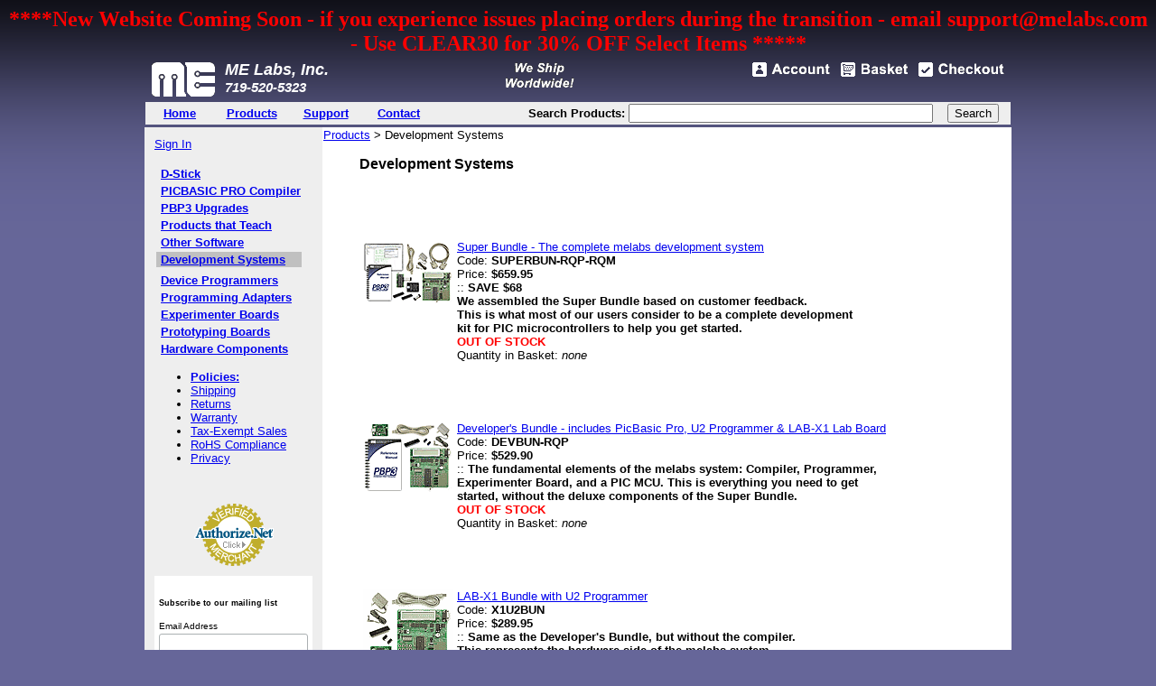

--- FILE ---
content_type: text/html
request_url: https://store.melabs.com/merchant.mvc?Session_ID=d35900c4c8380eda30f9a2e5486e1666&Screen=CTGY&Category_Code=bundles&Store_Code=melabs
body_size: 3972
content:


	

	<!DOCTYPE html PUBLIC "-//W3C//DTD XHTML 1.0 Transitional//EN" "http://www.w3.org/TR/xhtml1/DTD/xhtml1-transitional.dtd"><html xmlns="http://www.w3.org/1999/xhtml">
<head><title>ME Labs Online Store: Development Systems</title><base href="https://store.melabs.com/"><style type="text/css">.top-table {width: 960px;margin-left: auto;margin-right: auto;padding: 0;border: 0;border-collapse: collapse;}.cell_color_content {background-color: #FFFFFF;}.cell_color_forms {background-color: #FFFFFF;}.link_color_white {font-family: Arial, Helvetica, sans-serif;font-size: small;font-style: bold;}</style><!-- tab pane styling --><style>.panes div {display:none;	padding:15px 10px;border:1px solid #999;border-top:0;height:auto;font-size:14px;background-color:#fff;}</style>
</head><body bgcolor="#CCCCCC" style="background:#666699 url(./graphics/00000001/gradient_background.gif) repeat-x" >
<font color="red" size="5"> <center><strong>****New Website Coming Soon - if you experience issues placing orders during the transition - email support@melabs.com - Use CLEAR30 for 30% OFF Select Items ***** </strong></center></font>
<table class="top-table"><tr><td align="left" valign="bottom" colspan=2 ><table border="0" cellpadding="4" cellspacing="0" width="100%"><tr><td align="left" valign="top" nowrap><a href="https://www.melabs.com"><img src="graphics/00000001/ME_Logo_76_white.gif" border=0></a></td><td align="left" valign="top" nowrap><font color="#FFFFFF" face="Arial" size="4"><strong><i>ME Labs, Inc.<br><small>719-520-5323</small></i></strong></font></td><td valign="top" align="center" width="100%"><a href="./policy.html#shipping"> <img alt="We ship worldwide." src="graphics/00000001/worldwide.gif" border="0"></a></td>	<td valign="top" align="right" nowrap><a href="https://store.melabs.com/merchant.mvc?Session_ID=d35900c4c8380eda30f9a2e5486e1666&Screen=LOGN&Order=0&Store_Code=melabs"><img alt="" src="graphics/00000001/top_account.gif" border="0"></a>	<a href="https://store.melabs.com/merchant.mvc?Session_ID=d35900c4c8380eda30f9a2e5486e1666&Screen=BASK&Store_Code=melabs"> <img alt="" src="graphics/00000001/top_basket.gif" border="0"></a><a href="https://store.melabs.com/merchant.mvc?Session_ID=d35900c4c8380eda30f9a2e5486e1666&Screen=OINF&Store_Code=melabs"> <img alt="" src="graphics/00000001/top_checkout.gif" border="0"></a></td></tr></table><table style="width: 100%" cellpadding="2" cellspacing="0"><tr><td style="width: 10%; background-color: #eeeeee" align="center"><a href="https://melabs.com" class="link_color_white"><strong>Home</strong></a></td><td style="width: 10%; background-color: #eeeeee" align="center"><a href="https://store.melabs.com/merchant.mvc?Session_ID=d35900c4c8380eda30f9a2e5486e1666&Screen=SFNT&Store_Code=melabs" class="link_color_white"><strong>Products</strong></a></td><td style="width: 10%; background-color: #eeeeee" align="center"><a href="https://melabs.com/support" class="link_color_white"><strong>Support</strong></a></td><td style="width: 10%; background-color: #eeeeee" align="center"><a href="https://melabs.com/contact.htm" class="link_color_white"><strong>Contact</strong></a></td><td style="width: 30%; background-color: #eeeeee" align="right"><form method="post" action="https://store.melabs.com/merchant.mvc?Session_ID=d35900c4c8380eda30f9a2e5486e1666&"><input type="hidden" name="Store_Code" value="melabs"><input type="hidden" name="Screen" value="SRCH"><font face="Arial, Helvetica" size="-1"><b>Search Products:</b></td></font><td style="width: 10%; background-color: #eeeeee" align="center"><font face="Arial, Helvetica" size="-1"><input type="text" name="Search" size="40" value=""></font></td><td style="width: 10%; background-color: #eeeeee" align="center"><font face="Arial, Helvetica" size="-1"><input type="submit" value="Search"></font></form></td></tr></table>
</td></tr><tr><td align="left" valign="bottom"> </td></tr><tr><td align="left" valign="top" bgcolor="#eeeeee"><table border="0" cellpadding="10" cellspacing="0"><tr><td align="left" valign="top" nowrap><font face="Arial, Helvetica" size="-1" color="#000000"><a href="https://store.melabs.com/merchant.mvc?Session_ID=d35900c4c8380eda30f9a2e5486e1666&Screen=LOGN&Order=0&Store_Code=melabs">Sign In</a><br><br>
<table border="0" cellpadding="1"><tr><td nowrap style="font-weight: 700" >&nbsp;<a href="https://store.melabs.com/merchant.mvc?Session_ID=d35900c4c8380eda30f9a2e5486e1666&Screen=CTGY&Category_Code=DSTICK&Store_Code=melabs">D-Stick</a></td></tr><tr><td nowrap style="font-weight: 700" >&nbsp;<a href="https://store.melabs.com/merchant.mvc?Session_ID=d35900c4c8380eda30f9a2e5486e1666&Screen=CTGY&Category_Code=PBP&Store_Code=melabs">PICBASIC PRO Compiler</a></td></tr><tr><td nowrap style="font-weight: 700" >&nbsp;<a href="https://store.melabs.com/merchant.mvc?Session_ID=d35900c4c8380eda30f9a2e5486e1666&Screen=CTGY&Category_Code=PBPUP&Store_Code=melabs">PBP3 Upgrades</a></td></tr><tr><td nowrap style="font-weight: 700" >&nbsp;<a href="https://store.melabs.com/merchant.mvc?Session_ID=d35900c4c8380eda30f9a2e5486e1666&Screen=CTGY&Category_Code=TEACH&Store_Code=melabs">Products that Teach</a></td></tr><tr><td nowrap style="font-weight: 700" >&nbsp;<a href="https://store.melabs.com/merchant.mvc?Session_ID=d35900c4c8380eda30f9a2e5486e1666&Screen=CTGY&Category_Code=software&Store_Code=melabs">Other Software</a></td></tr><tr><td nowrap style="font-weight: 700; color: #FFFFFF; background-color: #C0C0C0">&nbsp;<b><a href="https://store.melabs.com/merchant.mvc?Session_ID=d35900c4c8380eda30f9a2e5486e1666&Screen=CTGY&Category_Code=bundles&Store_Code=melabs">Development Systems</a></b></td></tr><tr><td>
</td></tr><tr><td nowrap style="font-weight: 700" >&nbsp;<a href="https://store.melabs.com/merchant.mvc?Session_ID=d35900c4c8380eda30f9a2e5486e1666&Screen=CTGY&Category_Code=programmers&Store_Code=melabs">Device Programmers</a></td></tr><tr><td nowrap style="font-weight: 700" >&nbsp;<a href="https://store.melabs.com/merchant.mvc?Session_ID=d35900c4c8380eda30f9a2e5486e1666&Screen=CTGY&Category_Code=adapters&Store_Code=melabs">Programming Adapters</a></td></tr><tr><td nowrap style="font-weight: 700" >&nbsp;<a href="https://store.melabs.com/merchant.mvc?Session_ID=d35900c4c8380eda30f9a2e5486e1666&Screen=CTGY&Category_Code=boards&Store_Code=melabs">Experimenter Boards</a></td></tr><tr><td nowrap style="font-weight: 700" >&nbsp;<a href="https://store.melabs.com/merchant.mvc?Session_ID=d35900c4c8380eda30f9a2e5486e1666&Screen=CTGY&Category_Code=proto&Store_Code=melabs">Prototyping Boards</a></td></tr><tr><td nowrap style="font-weight: 700" >&nbsp;<a href="https://store.melabs.com/merchant.mvc?Session_ID=d35900c4c8380eda30f9a2e5486e1666&Screen=CTGY&Category_Code=parts&Store_Code=melabs">Hardware Components</a></td></tr></table><ul><li><a href="https://store.melabs.com/merchant.mvc?Session_ID=d35900c4c8380eda30f9a2e5486e1666&SCREEN=POLICY"><b>Policies:</b></a></li><li><a href="https://store.melabs.com/merchant.mvc?Session_ID=d35900c4c8380eda30f9a2e5486e1666&SCREEN=POLICY#shipping">Shipping</a></li><li><a href="https://store.melabs.com/merchant.mvc?Session_ID=d35900c4c8380eda30f9a2e5486e1666&SCREEN=POLICY#returns">Returns</a></li><li><a href="https://store.melabs.com/merchant.mvc?Session_ID=d35900c4c8380eda30f9a2e5486e1666&SCREEN=POLICY#warranty">Warranty</a></li><li><a href="https://store.melabs.com/merchant.mvc?Session_ID=d35900c4c8380eda30f9a2e5486e1666&SCREEN=POLICY#exempt">Tax-Exempt Sales</a></li><li><a href="https://store.melabs.com/merchant.mvc?Session_ID=d35900c4c8380eda30f9a2e5486e1666&SCREEN=POLICY#rohs">RoHS Compliance</a></li><li><a href="https://store.melabs.com/merchant.mvc?Session_ID=d35900c4c8380eda30f9a2e5486e1666&SCREEN=POLICY#privacy">Privacy</a></li></ul><table align="center" border="0" cellpadding="8"><tr><td align="center"><!-- GeoTrust QuickSSL [tm] Smart Icon tag. Do not edit. --><SCRIPT LANGUAGE="JavaScript" TYPE="text/javascript" SRC="//smarticon.geotrust.com/si.js"></SCRIPT><!-- end GeoTrust Smart Icon tag --> </td></tr><tr><td align="center"><!-- (c) 2005, 2014. Authorize.Net is a registered trademark of CyberSource Corporation --> <div class="AuthorizeNetSeal"> <script type="text/javascript" language="javascript">var ANS_customer_id="db256a23-6d51-468f-b2ba-1caa5749fa32";</script> <script type="text/javascript" language="javascript" src="//verify.authorize.net/anetseal/seal.js" ></script> </div> </td></tr></table><!-- Begin MailChimp Signup Form --><link href="//cdn-images.mailchimp.com/embedcode/classic-10_7.css" rel="stylesheet" type="text/css"><style type="text/css">#mc_embed_signup{background:#fff; clear:left; font:14px Helvetica,Arial,sans-serif; width:175px;}/* Add your own MailChimp form style overrides in your site stylesheet or in this style block.We recommend moving this block and the preceding CSS link to the HEAD of your HTML file. */</style><div id="mc_embed_signup"><form action="//melabs.us12.list-manage.com/subscribe/post?u=6e17fca1775a7b88f3cae35b3&amp;id=5e03769a2f" method="post" id="mc-embedded-subscribe-form" name="mc-embedded-subscribe-form" class="validate" target="_blank" novalidate><div id="mc_embed_signup_scroll"><h2 style="font-size: xx-small">Subscribe to our mailing list</h2><div class="mc-field-group"><label for="mce-EMAIL"><span style="font-size: x-small">Email Address</span> </label><input type="email" value="" name="EMAIL" class="required email" id="mce-EMAIL"></div><div class="mc-field-group"><label for="mce-FNAME"><span style="font-size: x-small">First Name</span> </label><input type="text" value="" name="FNAME" class="" id="mce-FNAME"></div><div class="mc-field-group"><label for="mce-LNAME"><span style="font-size: x-small">Last Name</span> </label><input type="text" value="" name="LNAME" class="" id="mce-LNAME"></div><div id="mce-responses" class="clear"><div class="response" id="mce-error-response" style="display:none"></div><div class="response" id="mce-success-response" style="display:none"></div></div> <!-- real people should not fill this in and expect good things - do not remove this or risk form bot signups--><div style="position: absolute; left: -5000px;" aria-hidden="true"><input type="text" name="b_6e17fca1775a7b88f3cae35b3_5e03769a2f" tabindex="-1" value=""></div><div class="clear"><input type="submit" value="Subscribe" name="subscribe" id="mc-embedded-subscribe" class="button"></div></div></form></div><!--End mc_embed_signup-->
</font></td></tr></table></td><td align="left" valign="top" width="80%" class="cell_color_content"><font face="Arial, Helvetica" size="-1" color="#000000">
    
    
        
    

    
    
    
    
    
    
    
    
    
        
    

    
    
    
    
    
    
    <a href="https://store.melabs.com/">Products</a>> Development Systems</font><br><blockquote><font face="Arial, Helvetica" color="#000000"><b>Development Systems</b></font><div id="list_wrapper"><font face="Arial, Helvetica" size="-1"><ul class="multiple_columns"></ul></font></div>	<table border=0 cellpadding=2 cellspacing=0><tr><td colspan="1" nowrap><br><br><br></td></tr><tr><td align="left" valign="top" nowrap><table border=0 cellpadding=2 cellspacing=0><tr><td align="left" valign="top"><a href="https://store.melabs.com/merchant.mvc?Session_ID=d35900c4c8380eda30f9a2e5486e1666&Screen=PROD&Category_Code=bundles&Product_Code=SUPERBUN-RQP-RQM&Store_Code=melabs"><img src="graphics/00000001/SUPERBUN3-201412.gif" border=0></a></td><td align="left" valign="top" colspan=2><font face="Arial, Helvetica" size="-1"><a href="https://store.melabs.com/merchant.mvc?Session_ID=d35900c4c8380eda30f9a2e5486e1666&Screen=PROD&Category_Code=bundles&Product_Code=SUPERBUN-RQP-RQM&Store_Code=melabs">Super Bundle - The complete melabs development system</a><br>Code: <b>SUPERBUN-RQP-RQM</b><br>Price: <b>$659.95</b><br>::<b>SAVE $68<br>We assembled the Super Bundle based on customer feedback.<br>This is what most of our users consider to be a complete development<br>kit for PIC microcontrollers to help you get started.</b><br><font color="red"><b>OUT OF STOCK</b></font><br>Quantity in Basket:<i>none</i><br></font></td></tr></table></td></tr><tr><td colspan="1" nowrap><br><br><br></td></tr><td align="left" valign="top" nowrap><table border=0 cellpadding=2 cellspacing=0><tr><td align="left" valign="top"><a href="https://store.melabs.com/merchant.mvc?Session_ID=d35900c4c8380eda30f9a2e5486e1666&Screen=PROD&Category_Code=bundles&Product_Code=DEVBUN-RQP&Store_Code=melabs"><img src="graphics/00000001/DEVBUN3.gif" border=0></a></td><td align="left" valign="top" colspan=2><font face="Arial, Helvetica" size="-1"><a href="https://store.melabs.com/merchant.mvc?Session_ID=d35900c4c8380eda30f9a2e5486e1666&Screen=PROD&Category_Code=bundles&Product_Code=DEVBUN-RQP&Store_Code=melabs">Developer's Bundle - includes PicBasic Pro, U2 Programmer & LAB-X1 Lab Board</a><br>Code: <b>DEVBUN-RQP</b><br>Price: <b>$529.90</b><br>::<b>The fundamental elements of the melabs system: Compiler, Programmer,<br>Experimenter Board, and a PIC MCU.  This is everything you need to get<br> started, without the deluxe components of the Super Bundle.</b><br><font color="red"><b>OUT OF STOCK</b></font><br>Quantity in Basket:<i>none</i><br></font></td></tr></table></td></tr><tr><td colspan="1" nowrap><br><br><br></td></tr><td align="left" valign="top" nowrap><table border=0 cellpadding=2 cellspacing=0><tr><td align="left" valign="top"><a href="https://store.melabs.com/merchant.mvc?Session_ID=d35900c4c8380eda30f9a2e5486e1666&Screen=PROD&Category_Code=bundles&Product_Code=X1U2BUN&Store_Code=melabs"><img src="graphics/00000001/X1U2BUN.gif" border=0></a></td><td align="left" valign="top" colspan=2><font face="Arial, Helvetica" size="-1"><a href="https://store.melabs.com/merchant.mvc?Session_ID=d35900c4c8380eda30f9a2e5486e1666&Screen=PROD&Category_Code=bundles&Product_Code=X1U2BUN&Store_Code=melabs">LAB-X1 Bundle with U2 Programmer</a><br>Code: <b>X1U2BUN</b><br>Price: <b>$289.95</b><br>::<b>Same as the Developer's Bundle, but without the compiler.<br>This represents the hardware side of the melabs system.</b><br><font color="red"><b>OUT OF STOCK</b></font><br>Quantity in Basket:<i>none</i><br></font></td></tr></table></td></tr><tr><td colspan="1" nowrap><br><br><br></td></tr></table><br></blockquote></td></tr><tr><td align="left" valign="bottom" class="cell_color_content"> </td></tr></table><table border="0" cellPadding="0" cellSpacing="0" width="960" align="center" bgcolor="#FFFFFF"><tr><td><hr></td></tr></table><table border="0" cellPadding="10" cellSpacing="0" width="960" align="center" bgcolor="#FFFFFF"><tr><td height="175" noWrap ><font face="Arial"><font size="2"><b>Copyright 2022<br>ME Labs, Inc.<br>PO Box 8250 <br>Asheville NC 28814<br>(719) 520-5323<br>(719) 520-1867 fax<br>email: <a href="mailto:support@melabs.com">support@melabs.com</a></b></font></font></td><td align="middle" vAlign="bottom"><center><h5><font face="Arial"><b><font size="2"><a href="https://melabs.com/index.htm">Home</a> |<a href="https://store.melabs.com/merchant.mvc?Session_ID=d35900c4c8380eda30f9a2e5486e1666&Screen=SFNT&Store_Code=melabs">Products</a> |<a href="https://melabs.com/support/index.htm">Support</a> |<a href="https://melabs.com/resources/index.htm">Resources<br></a><a href="https://melabs.com/purchase.htm">Purchase</a> |<a href="https://melabs.com/contact.htm">Contact</a></font></b> </font></h5><blockquote><p><i><font color="#000000" face="Arial" size="1">PIC, PICmicro, dsPIC, and MPLAB are registered trademarks of Microchip Technology Inc. in the USA and other countries.&nbsp; PICBASIC, PICBASIC PRO, PICPROTO, and EPIC are trademarks of Microchip Technology Inc. in the USA and other countries.&nbsp;&nbsp; BASIC Stamp is a trademark of Parallax, Inc.</font></i></p></blockquote><p><a href="http://www.microchip.com/"><img border="0" src="/graphics/00000001/premierthird-party_72dpi.gif" width="114" height="63"></a></p>	</center></td></tr></table>
</body>
</html>